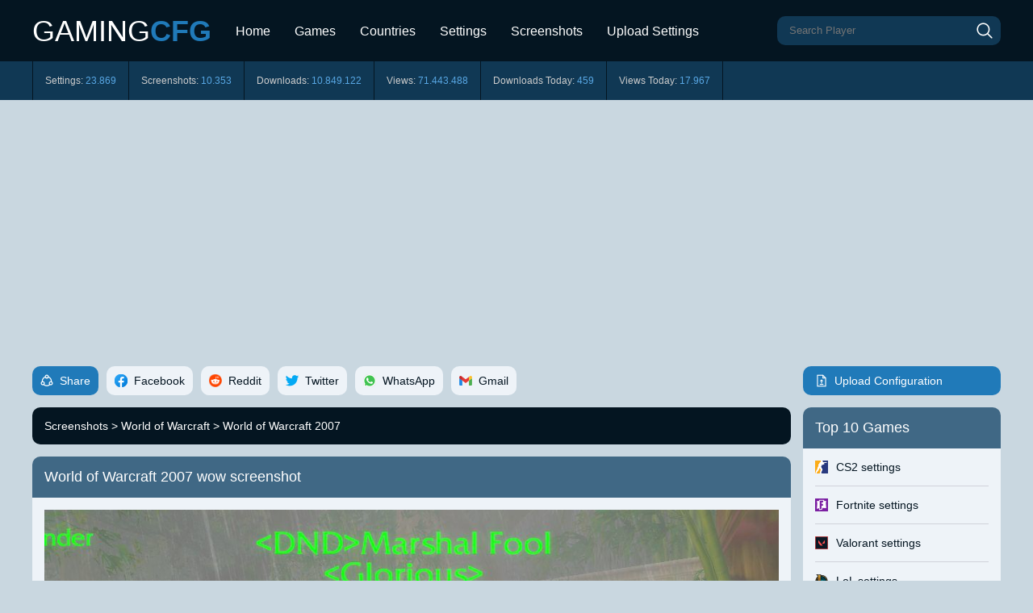

--- FILE ---
content_type: text/html; charset=UTF-8
request_url: https://www.gamingcfg.com/screenshot/World-of-Warcraft-2007-8264
body_size: 4625
content:
<!DOCTYPE html>
<html lang="en">
<head>
<title>World of Warcraft 2007 wow screenshot - Gamingcfg</title>
<meta name="description" content="World of Warcraft 2007 wow is a World of Warcraft screenshot that has been viewed 3032 times."/>
<link rel="canonical" href="https://www.gamingcfg.com/screenshot/World-of-Warcraft-2007-8264">
<meta charset="utf-8">
<meta name="viewport" content="width=device-width, initial-scale=1">
<link rel="stylesheet" type="text/css" href="/style.css?v2.8">
<link rel="icon" type="image/png" href="/favicon.ico">
<link rel="preconnect" href="https://pagead2.googlesyndication.com" crossorigin>
<link rel="preconnect" href="https://tpc.googlesyndication.com" crossorigin>
<link rel="preconnect" href="https://googleads.g.doubleclick.net" crossorigin />
<link rel="preconnect" href="https://www.googletagmanager.com" crossorigin />
<script async src="https://www.googletagmanager.com/gtag/js?id=G-YTXB8E6TN3"></script>
<script>
  window.dataLayer = window.dataLayer || [];
  function gtag(){dataLayer.push(arguments);}
  gtag('js', new Date());

  gtag('config', 'G-YTXB8E6TN3');
</script></head>
<body>

<div id="header">
	<div id="headerframe">
		<div id="logo">
			<a href="/">GAMING<b>CFG</b></a>
		</div>
		<div id="menu" class="menunav">
			<a href="/">Home</a>
			<a href="/games">Games</a>
			<a href="/countries">Countries</a>
			<a href="/list/settings">Settings</a>
			<a href="/list/screenshots">Screenshots</a>
			<a href="/upload">Upload Settings</a>
			<a href="javascript:void(0);" class="icon" onclick="Menu()" title="Menu"><div class="menubutton"></div></a>
		</div>
		<div id="search">
			<div id="searchframe">
				<form method="GET" action="/searchcheck.php" id="main-form">
						<input type="text" required class="searchinput" name="check" placeholder="Search Player" autocomplete="on">
					<button type="submit" class="searchbutton" title="Search"></button>
				</form>
			</div>
		</div>
	</div>
</div>

<div id="stats"><div id="statsframe"><div class="stat stat1">Settings: <span>23.869</span></div><div class="stat stat2">Screenshots: <span>10.353</span></div><div class="stat stat3">Downloads: <span>10.849.122</span></div><div class="stat stat4">Views: <span>71.443.488</span></div><div class="stat stat5">Downloads Today: <span>459</span></div><div class="stat stat6">Views Today: <span>17.967</span></div></div></div>
<div id="mainframe">
	<div id="mainleft">
	
		<div class="social">
			<div class="socialtitle"><div class="share"><div class="socialicon"></div>Share</div></div>
			<a href="#facebook" rel='nofollow' title="Share on Facebook"><div class='socialblock facebook' onclick="social_facebook()"><div class="socialicon"></div><div class="socialtext">Facebook</div></div></a>
			<a href="#reddit" rel='nofollow' title="Share on Reddit"><div class='socialblock reddit' onclick="social_reddit()"><div class="socialicon"></div><div class="socialtext">Reddit</div></div></a>
			<a href="#twitter" rel='nofollow' title="Share on Twitter"><div class='socialblock twitter' onclick="social_twitter()"><div class="socialicon"></div><div class="socialtext">Twitter</div></div></a>
			<a href="#whatsapp" rel='nofollow' title="Share on WhatsApp"><div class='socialblock whatsapp' onclick="social_whatsapp()"><div class="socialicon"></div><div class="socialtext">WhatsApp</div></div></a>
			<a href="#gmail" rel='nofollow' title="Share on Gmail"><div class='socialblock gmail' onclick="social_gmail()"><div class="socialicon"></div><div class="socialtext">Gmail</div></div></a>
		</div>
<div class="breadcrumbs"><a href='/list/screenshots' title='Gaming Screenshots'>Screenshots</a> > <a href='/game/wow' title='World of Warcraft'>World of Warcraft</a> > World of Warcraft 2007</div>

<div class="block">
	<div class="blocktitle"><h1>World of Warcraft 2007 wow screenshot</h1></div>
	<div class="blockframe">
		<div class="mainlist">
		<div class='screenframe'><a href='/img/8264/World-of-Warcraft-2007.jpg' title='World of Warcraft 2007 wow' target='_blank'><img src='/img/8264/World-of-Warcraft-2007.jpg' loading='lazy' alt='World of Warcraft 2007 wow'></a></div>				
		</div>
	</div>
</div>

<div class="tiny">
	<div class="tinyblock">
		<div class="tinyframe tinyleft">
			<div class="blocktitle">Details</div>
			<table>
				<tr>
					<td>Game:</td>
					<td>World of Warcraft</td>
				</tr>
				<tr>
					<td>Date:</td>
					<td>2015-01-27</td>
				</tr>
				<tr>
					<td>Resolution:</td>
					<td>1024x768</td>
				</tr>
				<tr>
					<td>File Size:</td>
					<td>0.1 MB</td>
				</tr>
			</table>
		</div>
	</div>
	<div class="tinyblock">
		<div class="tinyframe tinyright">
			<div class="blocktitle">Summary</div>
			<div class="blockcontent">
				World of Warcraft 2007 is a <b>World of Warcraft screenshot</b>, has been viewed 3032 times and has been added on <b>2015-01-27</b>. The screenshot has the resolution <b>1024x768</b> and has a file size of <b>0.1 MB</b>. In total there are 6661 <b>wow screenshot</b> hosted on Gamingcfg. Visit <a href='/upload' title='upload gaming settings'><b>upload gaming settings</b></a> to store and share your World of Warcraft gaming settings with the community.			</div>
		</div>
	</div>
</div>

<div class="block">
	<div class="blocktitle">Other World of Warcraft screenshots</div>
	<div class="blockframe">
		<div class="mainlist">
			<table>
				<tr>
				<td class="mainrank">#</td>
				<td class="mainicon"></td>
				<td class="mainblock">Name</td>
				<td class="screendate">Date</td>
				</tr>
				<tr><td class='mainrank'>1</td><td class='mainicon'><img src='/css/game/wow.png' alt='wow' width='32' height='32'></td><td><div class='mainblock'><div class='mainname'><a href='/screenshot/King-Mukla-5169' title='King Mukla wow'>King Mukla</a></div><div class='maingame'><a href='/screenshots/wow' title='World of Warcraft screenshots'>World of Warcraft screenshots</a></div></div></td><td class='screendate grey'>2015-01-26</td></tr><tr><td class='mainrank'>2</td><td class='mainicon'><img src='/css/game/wow.png' alt='wow' width='32' height='32'></td><td><div class='mainblock'><div class='mainname'><a href='/screenshot/Osul-Mist-Shaman-wow-6027' title='Osul Mist Shaman wow wow'>Osul Mist Shaman wow</a></div><div class='maingame'><a href='/screenshots/wow' title='World of Warcraft screenshots'>World of Warcraft screenshots</a></div></div></td><td class='screendate grey'>2015-01-27</td></tr><tr><td class='mainrank'>3</td><td class='mainicon'><img src='/css/game/wow.png' alt='wow' width='32' height='32'></td><td><div class='mainblock'><div class='mainname'><a href='/screenshot/map-of-stormwind-5507' title='map of stormwind wow'>map of stormwind</a></div><div class='maingame'><a href='/screenshots/wow' title='World of Warcraft screenshots'>World of Warcraft screenshots</a></div></div></td><td class='screendate grey'>2015-01-27</td></tr><tr><td class='mainrank'>4</td><td class='mainicon'><img src='/css/game/wow.png' alt='wow' width='32' height='32'></td><td><div class='mainblock'><div class='mainname'><a href='/screenshot/Emerald-Proto-whelp-4063' title='Emerald Proto whelp wow'>Emerald Proto whelp</a></div><div class='maingame'><a href='/screenshots/wow' title='World of Warcraft screenshots'>World of Warcraft screenshots</a></div></div></td><td class='screendate grey'>2015-01-26</td></tr><tr><td class='mainrank'>5</td><td class='mainicon'><img src='/css/game/wow.png' alt='wow' width='32' height='32'></td><td><div class='mainblock'><div class='mainname'><a href='/screenshot/wow-Niuzao-Catacombs-8448' title='wow Niuzao Catacombs wow'>wow Niuzao Catacombs</a></div><div class='maingame'><a href='/screenshots/wow' title='World of Warcraft screenshots'>World of Warcraft screenshots</a></div></div></td><td class='screendate grey'>2015-01-27</td></tr>			</table>
		</div>
	</div>
</div>
<div class="block">
	<div class="blocktitle">Other Gaming screenshots</div>
	<div class="blockframe">
		<div class="mainlist">
			<table>
				<tr>
				<td class="mainrank">#</td>
				<td class="mainicon"></td>
				<td class="mainblock">Name</td>
				<td class="screendate">Date</td>
				</tr>
				<tr><td class='mainrank'>1</td><td class='mainicon'><img src='/css/game/wow.png' alt='wow' width='32' height='32'></td><td><div class='mainblock'><div class='mainname'><a href='/screenshot/Tanaris-Cataclysm-map-7070' title='Tanaris Cataclysm map wow'>Tanaris Cataclysm map</a></div><div class='maingame'><a href='/screenshots/wow' title='World of Warcraft screenshots'>World of Warcraft screenshots</a></div></div></td><td class='screendate grey'>2015-01-27</td></tr><tr><td class='mainrank'>2</td><td class='mainicon'><img src='/css/game/lol.png' alt='lol' width='32' height='32'></td><td><div class='mainblock'><div class='mainname'><a href='/screenshot/Zenith-Blade-Leona-1215' title='Zenith Blade Leona lol'>Zenith Blade Leona</a></div><div class='maingame'><a href='/screenshots/lol' title='League of Legends screenshots'>League of Legends screenshots</a></div></div></td><td class='screendate grey'>2015-01-13</td></tr><tr><td class='mainrank'>3</td><td class='mainicon'><img src='/css/game/sc2.png' alt='sc2' width='32' height='32'></td><td><div class='mainblock'><div class='mainname'><a href='/screenshot/hellion-sc2-2167' title='hellion sc2 sc2'>hellion sc2</a></div><div class='maingame'><a href='/screenshots/sc2' title='Starcraft 2 screenshots'>Starcraft 2 screenshots</a></div></div></td><td class='screendate grey'>2015-01-18</td></tr><tr><td class='mainrank'>4</td><td class='mainicon'><img src='/css/game/wow.png' alt='wow' width='32' height='32'></td><td><div class='mainblock'><div class='mainname'><a href='/screenshot/Narjon-the-Gulper-5788' title='Narjon the Gulper wow'>Narjon the Gulper</a></div><div class='maingame'><a href='/screenshots/wow' title='World of Warcraft screenshots'>World of Warcraft screenshots</a></div></div></td><td class='screendate grey'>2015-01-27</td></tr><tr><td class='mainrank'>5</td><td class='mainicon'><img src='/css/game/wow.png' alt='wow' width='32' height='32'></td><td><div class='mainblock'><div class='mainname'><a href='/screenshot/Dreadpetal-wow-9261' title='Dreadpetal wow wow'>Dreadpetal wow</a></div><div class='maingame'><a href='/screenshots/wow' title='World of Warcraft screenshots'>World of Warcraft screenshots</a></div></div></td><td class='screendate grey'>2015-03-02</td></tr><tr><td class='mainrank'>6</td><td class='mainicon'><img src='/css/game/wow.png' alt='wow' width='32' height='32'></td><td><div class='mainblock'><div class='mainname'><a href='/screenshot/Fissure-of-Fury-9277' title='Fissure of Fury wow'>Fissure of Fury</a></div><div class='maingame'><a href='/screenshots/wow' title='World of Warcraft screenshots'>World of Warcraft screenshots</a></div></div></td><td class='screendate grey'>2015-03-02</td></tr><tr><td class='mainrank'>7</td><td class='mainicon'><img src='/css/game/diablo-3.png' alt='diablo 3' width='32' height='32'></td><td><div class='mainblock'><div class='mainname'><a href='/screenshot/d3-Grash-Toothgrind-1459' title='d3 Grash Toothgrind diablo 3'>d3 Grash Toothgrind</a></div><div class='maingame'><a href='/screenshots/diablo-3' title='Diablo 3 screenshots'>Diablo 3 screenshots</a></div></div></td><td class='screendate grey'>2015-01-17</td></tr><tr><td class='mainrank'>8</td><td class='mainicon'><img src='/css/game/wow.png' alt='wow' width='32' height='32'></td><td><div class='mainblock'><div class='mainname'><a href='/screenshot/Speed-Barge-Thousand-Needles-6830' title='Speed Barge Thousand Needles wow'>Speed Barge Thousand Needles</a></div><div class='maingame'><a href='/screenshots/wow' title='World of Warcraft screenshots'>World of Warcraft screenshots</a></div></div></td><td class='screendate grey'>2015-01-27</td></tr><tr><td class='mainrank'>9</td><td class='mainicon'><img src='/css/game/wow.png' alt='wow' width='32' height='32'></td><td><div class='mainblock'><div class='mainname'><a href='/screenshot/Fire-Camp-Osul-wow-4259' title='Fire Camp Osul wow wow'>Fire Camp Osul wow</a></div><div class='maingame'><a href='/screenshots/wow' title='World of Warcraft screenshots'>World of Warcraft screenshots</a></div></div></td><td class='screendate grey'>2015-01-26</td></tr><tr><td class='mainrank'>10</td><td class='mainicon'><img src='/css/game/wow.png' alt='wow' width='32' height='32'></td><td><div class='mainblock'><div class='mainname'><a href='/screenshot/Everything-I-Know-About-Cooking-quest-4123' title='Everything I Know About Cooking quest wow'>Everything I Know About Cooking quest</a></div><div class='maingame'><a href='/screenshots/wow' title='World of Warcraft screenshots'>World of Warcraft screenshots</a></div></div></td><td class='screendate grey'>2015-01-26</td></tr>			</table>
		</div>
	</div>
</div>

	</div>
	<div id="mainright">
		<div class="uploadframe"><a href="/upload"><div class="uploadbutton"><div class="uploadicon"></div>Upload Configuration</div></a></div>
		<div class="blockleft"><div class="sideleft"><div class="block"><div class="blocktitle">Top 10 Games</div><div class="blockframe"><div class="blocklist"><img src="/css/game/cs2.png" alt="cs2" width="16" height="16"><a href="/game/CS2" title="CS2 settings">CS2 settings</a><div class="blocksubtext">4950 settings</div></div><div class="blocklist"><img src="/css/game/fortnite.png" alt="fortnite" width="16" height="16"><a href="/game/fortnite" title="Fortnite settings">Fortnite settings</a><div class="blocksubtext">575 settings</div></div><div class="blocklist"><img src="/css/game/valorant.png" alt="valorant" width="16" height="16"><a href="/game/valorant" title="Valorant settings">Valorant settings</a><div class="blocksubtext">293 settings</div></div><div class="blocklist"><img src="/css/game/lol.png" alt="lol" width="16" height="16"><a href="/game/lol" title="LoL settings">LoL settings</a><div class="blocksubtext">317 settings</div></div><div class="blocklist"><img src="/css/game/dota-2.png" alt="dota 2" width="16" height="16"><a href="/game/dota-2" title="Dota 2 settings">Dota 2 settings</a><div class="blocksubtext">189 settings</div></div><div class="blocklist"><img src="/css/game/apex-legends.png" alt="apex legends" width="16" height="16"><a href="/game/apex-legends" title="Apex Legends settings">Apex Legends settings</a><div class="blocksubtext">251 settings</div></div><div class="blocklist"><img src="/css/game/overwatch-2.png" alt="overwatch 2" width="16" height="16"><a href="/game/overwatch-2" title="Overwatch 2 settings">Overwatch 2 settings</a><div class="blocksubtext">197 settings</div></div><div class="blocklist"><img src="/css/game/pubg.png" alt="pubg" width="16" height="16"><a href="/game/pubg" title="PUBG settings">PUBG settings</a><div class="blocksubtext">265 settings</div></div><div class="blocklist"><img src="/css/game/cs.png" alt="cs" width="16" height="16"><a href="/game/cs" title="CS 1.6 settings">CS 1.6 settings</a><div class="blocksubtext">8851 settings</div></div><div class="blocklist"><img src="/css/game/rocket-league.png" alt="rocket league" width="16" height="16"><a href="/game/rocket-league" title="Rocket League settings">Rocket League settings</a><div class="blocksubtext">355 settings</div></div></div></div></div><div class="sideleft"><div class="block"><div class="blocktitle">New Setups</div><div class="blockframe"><div class="blocklist"><img src="/css/game/fortnite.png" alt="fortnite" width="16" height="16"><a href="/config/Riigid" title="Riigid fortnite setup">Riigid setup</a><div class="blocksubtext">2026-01-10</div></div><div class="blocklist"><img src="/css/game/cs2.png" alt="cs2" width="16" height="16"><a href="/config/Sothitte" title="Sothitte cs2 setup">Sothitte setup</a><div class="blocksubtext">2025-12-26</div></div><div class="blocklist"><img src="/css/game/fortnite.png" alt="fortnite" width="16" height="16"><a href="/config/Jarvy" title="Jarvy fortnite setup">Jarvy setup</a><div class="blocksubtext">2025-12-11</div></div><div class="blocklist"><img src="/css/game/cs2.png" alt="cs2" width="16" height="16"><a href="/config/controlez" title="controlez cs2 setup">controlez setup</a><div class="blocksubtext">2025-12-06</div></div><div class="blocklist"><img src="/css/game/cs2.png" alt="cs2" width="16" height="16"><a href="/config/AW" title="AW cs2 setup">AW setup</a><div class="blocksubtext">2025-12-04</div></div></div></div></div></div><div class="blockright"><div class="sideright"><div class="block"><div class="blocktitle">New Configs</div><div class="blockframe"><div class="blocklist"><img src="/css/game/cs.png" alt="cs" width="16" height="16"><a href="/config/jandarmeria-cs" title="jandarmeria cs cfg">jandarmeria cfg</a><div class="blocksubtext">2026-01-18</div></div><div class="blocklist"><img src="/css/game/cs.png" alt="cs" width="16" height="16"><a href="/config/asy0n" title="asy0n cs cfg">asy0n cfg</a><div class="blocksubtext">2026-01-11</div></div><div class="blocklist"><img src="/css/game/cs.png" alt="cs" width="16" height="16"><a href="/config/ygd" title="ygd cs cfg">ygd cfg</a><div class="blocksubtext">2026-01-11</div></div><div class="blocklist"><img src="/css/game/cs2.png" alt="cs2" width="16" height="16"><a href="/config/PAK1" title="PAK1 cs2 cfg">PAK1 cfg</a><div class="blocksubtext">2026-01-08</div></div><div class="blocklist"><img src="/css/game/cs.png" alt="cs" width="16" height="16"><a href="/config/ALA_992" title="ALA_992 cs cfg">ALA_992 cfg</a><div class="blocksubtext">2026-01-05</div></div></div></div></div><div class="sideright"><div class="block"><div class="blocktitle">Updated Gear</div><div class="blockframe"><div class="blocklist"><img src="/css/game/fortnite.png" alt="fortnite" width="16" height="16"><a href="/config/Riigid" title="Riigid fortnite gear">Riigid gear</a><div class="blocksubtext">2026-01-15</div></div><div class="blocklist"><img src="/css/game/fortnite.png" alt="fortnite" width="16" height="16"><a href="/config/Jarvy" title="Jarvy fortnite gear">Jarvy gear</a><div class="blocksubtext">2025-12-12</div></div><div class="blocklist"><img src="/css/game/lol.png" alt="lol" width="16" height="16"><a href="/config/faker-lol" title="faker lol gear">faker gear</a><div class="blocksubtext">2025-10-15</div></div><div class="blocklist"><img src="/css/game/cs2.png" alt="cs2" width="16" height="16"><a href="/config/Sam" title="Sam cs2 gear">Sam gear</a><div class="blocksubtext">2025-09-26</div></div><div class="blocklist"><img src="/css/game/fortnite.png" alt="fortnite" width="16" height="16"><a href="/config/Tjino" title="Tjino fortnite gear">Tjino gear</a><div class="blocksubtext">2025-09-07</div></div></div></div></div><div class="sideright"><div class="block"><div class="blocktitle">Updated Configs</div><div class="blockframe"><div class="blocklist"><img src="/css/game/cs.png" alt="cs" width="16" height="16"><a href="/config/ygd" title="ygd cs config">ygd config</a><div class="blocksubtext">2026-01-15</div></div><div class="blocklist"><img src="/css/game/cs.png" alt="cs" width="16" height="16"><a href="/config/asy0n" title="asy0n cs config">asy0n config</a><div class="blocksubtext">2026-01-15</div></div><div class="blocklist"><img src="/css/game/cs2.png" alt="cs2" width="16" height="16"><a href="/config/PAK1" title="PAK1 cs2 config">PAK1 config</a><div class="blocksubtext">2026-01-09</div></div><div class="blocklist"><img src="/css/game/cs.png" alt="cs" width="16" height="16"><a href="/config/ALA_992" title="ALA_992 cs config">ALA_992 config</a><div class="blocksubtext">2026-01-06</div></div><div class="blocklist"><img src="/css/game/cs2.png" alt="cs2" width="16" height="16"><a href="/config/Kise24" title="Kise24 cs2 config">Kise24 config</a><div class="blocksubtext">2026-01-06</div></div></div></div></div></div>		
	</div>
</div>

<div id="footer">
	<div class="footerframe">
		<div class="footerblock"><div class="footertitle">Popular Today</div><a href="/config/Donk" title="Donk cs2 settings">Donk cs2 settings</a><br><a href="/config/markeloff-cs" title="markeloff cs settings">markeloff cs settings</a><br><a href="/config/4357-" title="4357 cs settings">4357 cs settings</a><br><a href="/config/ASIAZXD" title="ASIAZXD apex legends settings">ASIAZXD apex legends settings</a><br><a href="/config/f0rest-cs" title="f0rest cs settings">f0rest cs settings</a><br><a href="/config/neo" title="neo cs settings">neo cs settings</a><br><a href="/config/FranzJ" title="FranzJ cs2 settings">FranzJ cs2 settings</a><br><a href="/config/Stompn" title="Stompn r6 settings">Stompn r6 settings</a><br><a href="/config/QQ-apex-legends" title="QQ apex legends settings">QQ apex legends settings</a><br><a href="/config/no-recoil" title="no recoil cs settings">no recoil cs settings</a><br></div><div class="footerblock"><div class="footertitle">Recently Visited</div><a href="/config/sniper" title="sniper cs settings">sniper cs settings</a><br><a href="/config/Ezqelusia" title="Ezqelusia pubg settings">Ezqelusia pubg settings</a><br><a href="/config/Ezqelusia" title="Ezqelusia pubg settings">Ezqelusia pubg settings</a><br><a href="/config/Ezqelusia" title="Ezqelusia pubg settings">Ezqelusia pubg settings</a><br><a href="/config/RiotUserSettings.ini" title="RiotUserSettings.ini valorant settings">RiotUserSettings.ini valorant settings</a><br><a href="/config/sniper" title="sniper cs settings">sniper cs settings</a><br><a href="/config/AW" title="AW cs2 settings">AW cs2 settings</a><br><a href="/config/AW" title="AW cs2 settings">AW cs2 settings</a><br><a href="/config/snun" title="snun cod2 settings">snun cod2 settings</a><br><a href="/config/oKhaliD" title="oKhaliD rocket league settings">oKhaliD rocket league settings</a><br></div>		<div class="footerblock">
			<div class="footertitle">Popular Games</div>
			<a href="/game/lol" title="League of Legends Settings">League of Legends</a><br>
			<a href="/game/valorant" title="Valorant Settings">Valorant</a><br>
			<a href="/game/apex-legends" title="Apex Legends Settings">Apex Legends</a><br>
			<a href="/game/cs" title="Counter-Strike 1.6 Configs">Counter-Strike 1.6</a><br>
			<a href="/game/pubg" title="Playerunknown's Battlegrounds Settings">Playerunknown's Battlegrounds</a><br>
			<a href="/game/cs2" title="Counter-Strike Global Offensive Configs">Counter-Strike 2</a><br>
			<a href="/game/fortnite" title="Fortnite Settings">Fortnite</a><br>
			<a href="/game/overwatch-2" title="Overwatch 2 Settings">Overwatch 2</a><br>
			<a href="/game/dota-2" title="Dota 2 Settings">Dota 2</a><br>
			<a href="/game/rocket-league" title="Rocket League Settings">Rocket League</a>
		</div>
		<div class="footerblock">
			<div class="footertitle">Gamingcfg</div>
			<a href="https://facebook.com/gamingcfg" rel="noopener" target="_blank" title="Gamingcfg Facebook">Facebook</a><br>
			<a href="https://youtube.com/gamingcfg" rel="noopener" target="_blank" title="Gamingcfg Youtube">YouTube</a><br>
			<a href="https://twitter.com/gamingcfg" rel="noopener" target="_blank" title="Gamingcfg Twitter">Twitter</a><br>
			<a href="https://instagram.com/gamingcfg" rel="noopener" target="_blank" title="Gamingcfg Instagram">Instagram</a><br><br>
			<a href="/about-us">About us</a><br>
			<a href="mailto:info@gamingcfg.com">Contact</a><br>
			<a href="/privacy-policy">Privacy Policy</a><br>
		</div>	
	</div>
</div>

<div id="copyright">
	<div class="footerframe">
		&copy; 2009-2026 Gamingcfg.com. All Rights Reserved.
	</div>
</div>

<script>
function Menu() {
  var x = document.getElementById("menu");
  if (x.className === "menunav") {
    x.className += " responsive";
  } else {
    x.className = "menunav";
  }
}

function social_facebook(){window.open('https://www.facebook.com/dialog/share?app_id=332216216911343&display=popup&href=https%3A%2F%2Fwww.gamingcfg.com/screenshot/World-of-Warcraft-2007-8264');} function social_reddit(){window.open('https://www.reddit.com/submit?url=https%3A%2F%2Fwww.gamingcfg.com/screenshot/World-of-Warcraft-2007-8264');} function social_twitter(){window.open('https://twitter.com/share?url=https://www.gamingcfg.com/screenshot/World-of-Warcraft-2007-8264&via=gamingcfg');} function social_whatsapp(){window.open('whatsapp://send?text=https://www.gamingcfg.com/screenshot/World-of-Warcraft-2007-8264');} function social_gmail(){window.open('https://mail.google.com/mail/u/0/?fs=1&to&su=Gamingcfg&body=https://www.gamingcfg.com/screenshot/World-of-Warcraft-2007-8264&ui=2&tf=cm');}
</script>


<script async src="https://pagead2.googlesyndication.com/pagead/js/adsbygoogle.js?client=ca-pub-9723601033998936" crossorigin="anonymous"></script>
<script defer src="https://static.cloudflareinsights.com/beacon.min.js/vcd15cbe7772f49c399c6a5babf22c1241717689176015" integrity="sha512-ZpsOmlRQV6y907TI0dKBHq9Md29nnaEIPlkf84rnaERnq6zvWvPUqr2ft8M1aS28oN72PdrCzSjY4U6VaAw1EQ==" data-cf-beacon='{"version":"2024.11.0","token":"d20035cc900748c1bb069f6b7cbc0e95","r":1,"server_timing":{"name":{"cfCacheStatus":true,"cfEdge":true,"cfExtPri":true,"cfL4":true,"cfOrigin":true,"cfSpeedBrain":true},"location_startswith":null}}' crossorigin="anonymous"></script>
</body>
</html>

--- FILE ---
content_type: text/html; charset=utf-8
request_url: https://www.google.com/recaptcha/api2/aframe
body_size: 266
content:
<!DOCTYPE HTML><html><head><meta http-equiv="content-type" content="text/html; charset=UTF-8"></head><body><script nonce="K-svsVhkyIjSeuZvyDj2Rw">/** Anti-fraud and anti-abuse applications only. See google.com/recaptcha */ try{var clients={'sodar':'https://pagead2.googlesyndication.com/pagead/sodar?'};window.addEventListener("message",function(a){try{if(a.source===window.parent){var b=JSON.parse(a.data);var c=clients[b['id']];if(c){var d=document.createElement('img');d.src=c+b['params']+'&rc='+(localStorage.getItem("rc::a")?sessionStorage.getItem("rc::b"):"");window.document.body.appendChild(d);sessionStorage.setItem("rc::e",parseInt(sessionStorage.getItem("rc::e")||0)+1);localStorage.setItem("rc::h",'1769270120828');}}}catch(b){}});window.parent.postMessage("_grecaptcha_ready", "*");}catch(b){}</script></body></html>